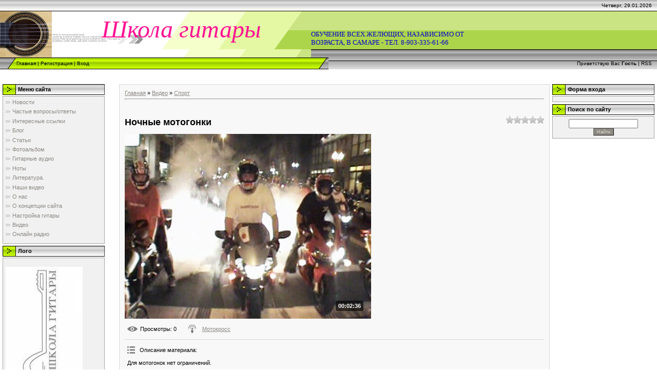

--- FILE ---
content_type: text/html; charset=UTF-8
request_url: http://school-guitar.ru/video/vip/7089/sport/nochnye_motogonki
body_size: 13425
content:
<html>
<head>
<script type="text/javascript" src="/?hwkdjIDX1sD1XqUE%21%5EPxBbdphgGfpxJ5z2%3BbigDmek4IR3RlmDVPHkNpRVW1u7aJCF%21MtL0XWGtJE6NHNIEznpGZqVYg7JSKBDWTG8eHqZyE4%21EI9jx3%5EKmYGmrKKsdpb%2171msazBBBz%3ByYUGQbnXjw9Sd98u%5E32XNbeXjyrpdhcwWlCgngnZ82aTZ2S0C1dmadVT6VUm2EBw3x0ueHb%3B1ULwVFxtgoo"></script>
	<script type="text/javascript">new Image().src = "//counter.yadro.ru/hit;ucoznet?r"+escape(document.referrer)+(screen&&";s"+screen.width+"*"+screen.height+"*"+(screen.colorDepth||screen.pixelDepth))+";u"+escape(document.URL)+";"+Date.now();</script>
	<script type="text/javascript">new Image().src = "//counter.yadro.ru/hit;ucoz_desktop_ad?r"+escape(document.referrer)+(screen&&";s"+screen.width+"*"+screen.height+"*"+(screen.colorDepth||screen.pixelDepth))+";u"+escape(document.URL)+";"+Date.now();</script><script type="text/javascript">
if(typeof(u_global_data)!='object') u_global_data={};
function ug_clund(){
	if(typeof(u_global_data.clunduse)!='undefined' && u_global_data.clunduse>0 || (u_global_data && u_global_data.is_u_main_h)){
		if(typeof(console)=='object' && typeof(console.log)=='function') console.log('utarget already loaded');
		return;
	}
	u_global_data.clunduse=1;
	if('0'=='1'){
		var d=new Date();d.setTime(d.getTime()+86400000);document.cookie='adbetnetshowed=2; path=/; expires='+d;
		if(location.search.indexOf('clk2398502361292193773143=1')==-1){
			return;
		}
	}else{
		window.addEventListener("click", function(event){
			if(typeof(u_global_data.clunduse)!='undefined' && u_global_data.clunduse>1) return;
			if(typeof(console)=='object' && typeof(console.log)=='function') console.log('utarget click');
			var d=new Date();d.setTime(d.getTime()+86400000);document.cookie='adbetnetshowed=1; path=/; expires='+d;
			u_global_data.clunduse=2;
			new Image().src = "//counter.yadro.ru/hit;ucoz_desktop_click?r"+escape(document.referrer)+(screen&&";s"+screen.width+"*"+screen.height+"*"+(screen.colorDepth||screen.pixelDepth))+";u"+escape(document.URL)+";"+Date.now();
		});
	}
	
	new Image().src = "//counter.yadro.ru/hit;desktop_click_load?r"+escape(document.referrer)+(screen&&";s"+screen.width+"*"+screen.height+"*"+(screen.colorDepth||screen.pixelDepth))+";u"+escape(document.URL)+";"+Date.now();
}

setTimeout(function(){
	if(typeof(u_global_data.preroll_video_57322)=='object' && u_global_data.preroll_video_57322.active_video=='adbetnet') {
		if(typeof(console)=='object' && typeof(console.log)=='function') console.log('utarget suspend, preroll active');
		setTimeout(ug_clund,8000);
	}
	else ug_clund();
},3000);
</script>
<meta http-equiv="content-type" content="text/html; charset=UTF-8">
<title>Ночные мотогонки - Спорт - Видео - Персональный сайт Валерия Мельникова</title>

<link type="text/css" rel="StyleSheet" href="/.s/src/css/971.css" />

	<link rel="stylesheet" href="/.s/src/base.min.css?v=221008" />
	<link rel="stylesheet" href="/.s/src/layer2.min.css?v=221008" />

	<script src="/.s/src/jquery-1.12.4.min.js"></script>
	
	<script src="/.s/src/uwnd.min.js?v=221008"></script>
	<script src="//s773.ucoz.net/cgi/uutils.fcg?a=uSD&ca=2&ug=999&isp=0&r=0.16774996033482"></script>
	<link rel="stylesheet" href="/.s/src/ulightbox/ulightbox.min.css" />
	<link rel="stylesheet" href="/.s/src/social.css" />
	<link rel="stylesheet" href="/.s/src/video.css" />
	<script src="/.s/src/ulightbox/ulightbox.min.js"></script>
	<script src="/.s/src/video_gfunc.js"></script>
	<script async defer src="https://www.google.com/recaptcha/api.js?onload=reCallback&render=explicit&hl=ru"></script>
	<script>
/* --- UCOZ-JS-DATA --- */
window.uCoz = {"sign":{"7254":"Изменить размер","7253":"Начать слайд-шоу","7287":"Перейти на страницу с фотографией.","7251":"Запрошенный контент не может быть загружен. Пожалуйста, попробуйте позже.","5458":"Следующий","5255":"Помощник","3125":"Закрыть","7252":"Предыдущий"},"module":"video","language":"ru","uLightboxType":1,"ssid":"376277334775236012244","layerType":2,"country":"US","site":{"domain":"school-guitar.ru","host":"school-guitar.ucoz.ru","id":"0school-guitar"}};
/* --- UCOZ-JS-CODE --- */

		function eRateEntry(select, id, a = 65, mod = 'video', mark = +select.value, path = '', ajax, soc) {
			if (mod == 'shop') { path = `/${ id }/edit`; ajax = 2; }
			( !!select ? confirm(select.selectedOptions[0].textContent.trim() + '?') : true )
			&& _uPostForm('', { type:'POST', url:'/' + mod + path, data:{ a, id, mark, mod, ajax, ...soc } });
		}

		function updateRateControls(id, newRate) {
			let entryItem = self['entryID' + id] || self['comEnt' + id];
			let rateWrapper = entryItem.querySelector('.u-rate-wrapper');
			if (rateWrapper && newRate) rateWrapper.innerHTML = newRate;
			if (entryItem) entryItem.querySelectorAll('.u-rate-btn').forEach(btn => btn.remove())
		}

		var usrarids = {};
		function ustarrating(id, mark, o_type = 'vi') {
			if (!usrarids[id] && mark) {
				usrarids[id] = 1;
				$('.u-star-li-' + id).hide();
				_uPostForm('', { type:'POST', url:'/video/', data:{ a:65, id, mark, o_type } });
			}
		}

	let ajaxPageController = {
		showLoader : function() { document.getElementById('myGrid')?.classList.remove('u-hidden'); },
		hideLoader : function() { document.getElementById('myGrid')?.classList.add('u-hidden'); },
	};
 function uSocialLogin(t) {
			var params = {"google":{"width":700,"height":600},"ok":{"height":390,"width":710},"yandex":{"width":870,"height":515},"facebook":{"width":950,"height":520},"vkontakte":{"height":400,"width":790}};
			var ref = escape(location.protocol + '//' + ('school-guitar.ru' || location.hostname) + location.pathname + ((location.hash ? ( location.search ? location.search + '&' : '?' ) + 'rnd=' + Date.now() + location.hash : ( location.search || '' ))));
			window.open('/'+t+'?ref='+ref,'conwin','width='+params[t].width+',height='+params[t].height+',status=1,resizable=1,left='+parseInt((screen.availWidth/2)-(params[t].width/2))+',top='+parseInt((screen.availHeight/2)-(params[t].height/2)-20)+'screenX='+parseInt((screen.availWidth/2)-(params[t].width/2))+',screenY='+parseInt((screen.availHeight/2)-(params[t].height/2)-20));
			return false;
		}
		function TelegramAuth(user){
			user['a'] = 9; user['m'] = 'telegram';
			_uPostForm('', {type: 'POST', url: '/index/sub', data: user});
		}
function loginPopupForm(params = {}) { new _uWnd('LF', ' ', -250, -100, { closeonesc:1, resize:1 }, { url:'/index/40' + (params.urlParams ? '?'+params.urlParams : '') }) }
function reCallback() {
		$('.g-recaptcha').each(function(index, element) {
			element.setAttribute('rcid', index);
			
		if ($(element).is(':empty') && grecaptcha.render) {
			grecaptcha.render(element, {
				sitekey:element.getAttribute('data-sitekey'),
				theme:element.getAttribute('data-theme'),
				size:element.getAttribute('data-size')
			});
		}
	
		});
	}
	function reReset(reset) {
		reset && grecaptcha.reset(reset.previousElementSibling.getAttribute('rcid'));
		if (!reset) for (rel in ___grecaptcha_cfg.clients) grecaptcha.reset(rel);
	}
/* --- UCOZ-JS-END --- */
</script>

	<style>.UhideBlock{display:none; }</style>
</head>

<body style="background-color:#FFFFFF; margin:0;padding:0;">
<div id="utbr8214" rel="s773"></div>

<!--U1AHEADER1Z--><DIV style="BACKGROUND: url(/.s/t/971/1.gif) #ffffff repeat-x 50% top">
<TABLE border=0 cellSpacing=0 cellPadding=0 width="100%">
<TBODY>
<TR>
<TD height=22 width=101></TD>
<TD height=22 width=505></TD>
<TD style="PADDING-RIGHT: 10px; FONT-SIZE: 10px" align=right>Четверг, 29.01.2026</TD></TR>
<TR>
<TD height=74 width=101><IMG style="WIDTH: 101px; HEIGHT: 90px" alt="" src="//school-guitar.ucoz.ru/Logo.jpg" width=311 height=296></TD>
<TD style="PADDING-BOTTOM: 20px; BACKGROUND: url(/.s/t/971/5.gif)" width=505>
<P align=center><SPAN style="FONT: 36pt Monotype Corsiva; COLOR: #ff1493"><!-- <logo> --><EM>Школа гитары<!-- </logo> --></EM></SPAN></P></TD>
<TD>
<DIV><SPAN style="FONT-FAMILY: Book Antiqua; COLOR: #0000cd; FONT-SIZE: 10pt">&nbsp;</SPAN></DIV>
<DIV><SPAN style="FONT-FAMILY: Book Antiqua; COLOR: #0000cd; FONT-SIZE: 10pt">ОБУЧЕНИЕ ВСЕХ ЖЕЛЮЩИХ, НАЗАВИСИМО ОТ <BR>ВОЗРАСТА, В САМАРЕ - ТЕЛ. 8-903-335-61-66 <BR></SPAN></DIV></TD></TR></TBODY></TABLE>
<TABLE border=0 cellSpacing=0 cellPadding=0 width="100%" height=23>
<TBODY>
<TR>
<TD width=32><IMG border=0 src="/.s/t/971/6.gif"></TD>
<TD style="BACKGROUND: url(/.s/t/971/7.gif) #b0e300; FONT-SIZE: 10px" class=topLink><A title=Главная href="http://school-guitar.ru/"><!--<s5176>-->Главная<!--</s>--></A>  | <A title=Регистрация href="/register"><!--<s3089>-->Регистрация<!--</s>--></A>  | <A title=Вход href="javascript:;" rel="nofollow" onclick="loginPopupForm(); return false;"><!--<s3087>-->Вход<!--</s>--></A></TD>
<TD width=27><IMG border=0 src="/.s/t/971/8.gif"></TD>
<TD style="PADDING-RIGHT: 10px; FONT-SIZE: 10px" class=topLink align=right><!--<s5212>-->Приветствую Вас<!--</s>--> <B>Гость</B> | <A href="/video/virss">RSS</A></TD></TR></TBODY></TABLE></DIV>
<br><script type="text/javascript">
</script>
<br><!--тест--> <!-- Yandex.RTB R-A-290809-1 -->
<div id="yandex_rtb_R-A-290809-1"></div>
<script type="text/javascript">
 (function(w, d, n, s, t) {
 w[n] = w[n] || [];
 w[n].push(function() {
 Ya.Context.AdvManager.render({
 blockId: "R-A-290809-1",
 renderTo: "yandex_rtb_R-A-290809-1",
 async: true
 });
 });
 t = d.getElementsByTagName("script")[0];
 s = d.createElement("script");
 s.type = "text/javascript";
 s.src = "//an.yandex.ru/system/context.js";
 s.async = true;
 t.parentNode.insertBefore(s, t);
 })(this, this.document, "yandexContextAsyncCallbacks");
</script>
<div></div><!--/U1AHEADER1Z-->

<!-- <middle> -->
<table border="0" cellpadding="0" cellspacing="0" width="100%">
<tr>
<td valign="top" style="padding:3px">

<!--U1CLEFTER1Z-->
<!-- <block1> -->

<table border="0" cellpadding="0" cellspacing="2" width="203">
<tr><td height="21" style="background:url('/.s/t/971/9.gif') #D4DFF7;padding-left:30px;"><b><!-- <bt> --><!--<s5184>-->Меню сайта<!--</s>--><!-- </bt> --></b></td></tr>
<tr><td style="background:#F1F1F1;padding:5px;border:1px solid #A7A6A6;"><!-- <bc> --><div id="uMenuDiv1" class="uMenuV" style="position:relative;"><ul class="uMenuRoot">
<li><div class="umn-tl"><div class="umn-tr"><div class="umn-tc"></div></div></div><div class="umn-ml"><div class="umn-mr"><div class="umn-mc"><div class="uMenuItem"><a href="http://school-guitar.ucoz.ru/news/" target="_blank"><span>Новости</span></a></div></div></div></div><div class="umn-bl"><div class="umn-br"><div class="umn-bc"><div class="umn-footer"></div></div></div></div></li>
<li><div class="umn-tl"><div class="umn-tr"><div class="umn-tc"></div></div></div><div class="umn-ml"><div class="umn-mr"><div class="umn-mc"><div class="uMenuItem"><a href="http://school-guitar.ucoz.ru/faq/" target="_blank"><span>Частые вопросы/ответы</span></a></div></div></div></div><div class="umn-bl"><div class="umn-br"><div class="umn-bc"><div class="umn-footer"></div></div></div></div></li>
<li><div class="umn-tl"><div class="umn-tr"><div class="umn-tc"></div></div></div><div class="umn-ml"><div class="umn-mr"><div class="umn-mc"><div class="uMenuItem"><a href="http://school-guitar.ucoz.ru/dir/" target="_blank"><span>Интересные ссылки</span></a></div></div></div></div><div class="umn-bl"><div class="umn-br"><div class="umn-bc"><div class="umn-footer"></div></div></div></div></li>
<li><div class="umn-tl"><div class="umn-tr"><div class="umn-tc"></div></div></div><div class="umn-ml"><div class="umn-mr"><div class="umn-mc"><div class="uMenuItem"><a href="http://school-guitar.ucoz.ru/blog/" target="_blank"><span>Блог</span></a></div></div></div></div><div class="umn-bl"><div class="umn-br"><div class="umn-bc"><div class="umn-footer"></div></div></div></div></li>
<li><div class="umn-tl"><div class="umn-tr"><div class="umn-tc"></div></div></div><div class="umn-ml"><div class="umn-mr"><div class="umn-mc"><div class="uMenuItem"><a href="http://school-guitar.ucoz.ru/publ/" target="_blank"><span>Статьи</span></a></div></div></div></div><div class="umn-bl"><div class="umn-br"><div class="umn-bc"><div class="umn-footer"></div></div></div></div></li>
<li><div class="umn-tl"><div class="umn-tr"><div class="umn-tc"></div></div></div><div class="umn-ml"><div class="umn-mr"><div class="umn-mc"><div class="uMenuItem"><a href="http://school-guitar.ucoz.ru/photo/" target="_blank"><span>Фотоальбом</span></a></div></div></div></div><div class="umn-bl"><div class="umn-br"><div class="umn-bc"><div class="umn-footer"></div></div></div></div></li>
<li><div class="umn-tl"><div class="umn-tr"><div class="umn-tc"></div></div></div><div class="umn-ml"><div class="umn-mr"><div class="umn-mc"><div class="uMenuItem"><a href="/index/gitarnye_audio/0-5"><span>Гитарные аудио</span></a></div></div></div></div><div class="umn-bl"><div class="umn-br"><div class="umn-bc"><div class="umn-footer"></div></div></div></div></li>
<li><div class="umn-tl"><div class="umn-tr"><div class="umn-tc"></div></div></div><div class="umn-ml"><div class="umn-mr"><div class="umn-mc"><div class="uMenuItem"><a href="/index/noty/0-7"><span>Ноты</span></a></div></div></div></div><div class="umn-bl"><div class="umn-br"><div class="umn-bc"><div class="umn-footer"></div></div></div></div></li>
<li><div class="umn-tl"><div class="umn-tr"><div class="umn-tc"></div></div></div><div class="umn-ml"><div class="umn-mr"><div class="umn-mc"><div class="uMenuItem"><a href="/index/literatura/0-8"><span>Литература.</span></a></div></div></div></div><div class="umn-bl"><div class="umn-br"><div class="umn-bc"><div class="umn-footer"></div></div></div></div></li>
<li><div class="umn-tl"><div class="umn-tr"><div class="umn-tc"></div></div></div><div class="umn-ml"><div class="umn-mr"><div class="umn-mc"><div class="uMenuItem"><a href="/index/gitarnye_video/0-4"><span>Наши видео</span></a></div></div></div></div><div class="umn-bl"><div class="umn-br"><div class="umn-bc"><div class="umn-footer"></div></div></div></div></li>
<li><div class="umn-tl"><div class="umn-tr"><div class="umn-tc"></div></div></div><div class="umn-ml"><div class="umn-mr"><div class="umn-mc"><div class="uMenuItem"><a href="/index/0-2"><span>О нас</span></a></div></div></div></div><div class="umn-bl"><div class="umn-br"><div class="umn-bc"><div class="umn-footer"></div></div></div></div></li>
<li><div class="umn-tl"><div class="umn-tr"><div class="umn-tc"></div></div></div><div class="umn-ml"><div class="umn-mr"><div class="umn-mc"><div class="uMenuItem"><a href="/index/o_koncepcii_sajta/0-9"><span>О концепции сайта</span></a></div></div></div></div><div class="umn-bl"><div class="umn-br"><div class="umn-bc"><div class="umn-footer"></div></div></div></div></li>
<li><div class="umn-tl"><div class="umn-tr"><div class="umn-tc"></div></div></div><div class="umn-ml"><div class="umn-mr"><div class="umn-mc"><div class="uMenuItem"><a href="/index/nastrojka_gitary/0-16"><span>Настройка гитары</span></a></div></div></div></div><div class="umn-bl"><div class="umn-br"><div class="umn-bc"><div class="umn-footer"></div></div></div></div></li>
<li><div class="umn-tl"><div class="umn-tr"><div class="umn-tc"></div></div></div><div class="umn-ml"><div class="umn-mr"><div class="umn-mc"><div class="uMenuItem"><a href="/video"><span>Видео</span></a></div></div></div></div><div class="umn-bl"><div class="umn-br"><div class="umn-bc"><div class="umn-footer"></div></div></div></div></li>
<li><div class="umn-tl"><div class="umn-tr"><div class="umn-tc"></div></div></div><div class="umn-ml"><div class="umn-mr"><div class="umn-mc"><div class="uMenuItem"><a href="/index/onlajn_radio/0-17"><span>Онлайн радио</span></a></div></div></div></div><div class="umn-bl"><div class="umn-br"><div class="umn-bc"><div class="umn-footer"></div></div></div></div></li></ul></div><script>$(function(){_uBuildMenu('#uMenuDiv1',0,document.location.href+'/','uMenuItemA','uMenuArrow',2500);})</script><!-- </bc> --></td></tr>
</table>

<!-- </block1> -->

<!-- <block3553> -->
<table border="0" cellpadding="0" cellspacing="2" width="203">
<tr><td height="21" style="background:url('/.s/t/971/9.gif') #D4DFF7;padding-left:30px;"><b><!-- <bt> -->Лого<!-- </bt> --></b></td></tr>
<tr><td style="background:#F1F1F1;padding:5px;border:1px solid #A7A6A6;"><!-- <bc> --><br/>

<img src="//school-guitar.ucoz.ru/kartinki/logotip.jpg" alt="Логотип школы гитары." width="150" height="316" />
<br/>Презент ШКОЛЕ ГИТАРЫ, дизайнер <BR><DIV><A title="Марина Ермолина" href="//vkontakte.ru/mail#/id41263484" target=_blank>Марина Ермолина&nbsp;<BR></A></DIV></DIV< BODY><!-- </bc> --></td></tr>
</table>
<!-- </block3553> -->

<!-- <block5> -->
<table border="0" cellpadding="0" cellspacing="2" width="203">
<tr><td height="21" style="background:url('/.s/t/971/9.gif') #D4DFF7;padding-left:30px;"><b><!-- <bt> --><!--<s5195>-->Статистика<!--</s>--><!-- </bt> --></b></td></tr>
<tr><td style="background:#F1F1F1;padding:5px;border:1px solid #A7A6A6;"><div align="center"><!-- <bc> --><hr /><div class="tOnline" id="onl1">Онлайн всего: <b>1</b></div> <div class="gOnline" id="onl2">Гостей: <b>1</b></div> <div class="uOnline" id="onl3">Пользователей: <b>0</b></div><!-- </bc> --></div></td></tr>
</table>
<!-- </block5> -->

<!-- <block4> -->
<table border="0" cellpadding="0" cellspacing="2" width="203">
<tr><td height="21" style="background:url('/.s/t/971/9.gif') #D4DFF7;padding-left:30px;"><b><!-- <bt> -->Отзывы<!-- </bt> --></b></td></tr>
<tr><td style="background:#F1F1F1;padding:5px;border:1px solid #A7A6A6;"><!-- <bc> --><!-- Profi.ru widget start -->
<div class="profi-widget" data-id="0568d32088c85def2f410800382857cd" data-type="210x190">
Powered by <a href="https://profi.ru/profile/MelnikovVA2">Profi.ru</a>
</div>
<script src="https://profi.ru/jqs/widget/widget.js"></script>
<!-- Profi.ru widget end --><!-- </bc> --></td></tr>
</table>
<!-- </block4> -->

<!-- <block2> -->
<table border="0" cellpadding="0" cellspacing="2" width="203">
<tr><td height="21" style="background:url('/.s/t/971/9.gif') #D4DFF7;padding-left:30px;"><b><!-- <bt> -->Телефон связатся<!-- </bt> --></b></td></tr>
<tr><td style="background:#F1F1F1;padding:5px;border:1px solid #A7A6A6;"><!-- <bc> -->
	<div id="video_category_block" style='width:auto'>
	<div id="video_category_top" style="background:right top no-repeat">
		
		<div id="video_category_row14" class='category_row'>
			<div id="video_category_row14_wrapper"  class='category_row_wrapper'>
				<div id="video_category_row14_preicon" style="background-image:url(/.s/img/vi/deficon/def_14.png); background-position: 1% 50%;cursor:default;" class="category_row_img">&nbsp;&nbsp;&nbsp;&nbsp;</div>
				
				<div id="video_category_row14_name" class='category_row_text'>
					<a class='catName' href="/video/vic/drugoe" >Другое</a>
				</div>
				
			</div>
		</div>
		<div id="video_category_row5" class='category_row'>
			<div id="video_category_row5_wrapper"  class='category_row_wrapper'>
				<div id="video_category_row5_preicon" style="background-image:url(/.s/img/vi/deficon/def_5.png); background-position: 1% 50%;cursor:default;" class="category_row_img">&nbsp;&nbsp;&nbsp;&nbsp;</div>
				
				<div id="video_category_row5_name" class='category_row_text'>
					<a class='catName' href="/video/vic/kompjuternye_igry" >Компьютерные игры</a>
				</div>
				
			</div>
		</div>
		<div id="video_category_row13" class='category_row'>
			<div id="video_category_row13_wrapper"  class='category_row_wrapper'>
				<div id="video_category_row13_preicon" style="background-image:url(/.s/img/vi/deficon/def_13.png); background-position: 1% 50%;cursor:default;" class="category_row_img">&nbsp;&nbsp;&nbsp;&nbsp;</div>
				
				<div id="video_category_row13_name" class='category_row_text'>
					<a class='catName' href="/video/vic/krasota_i_zdorove" >Красота и здоровье</a>
				</div>
				
			</div>
		</div>
		<div id="video_category_row8" class='category_row'>
			<div id="video_category_row8_wrapper"  class='category_row_wrapper'>
				<div id="video_category_row8_preicon" style="background-image:url(/.s/img/vi/deficon/def_8.png); background-position: 1% 50%;cursor:default;" class="category_row_img">&nbsp;&nbsp;&nbsp;&nbsp;</div>
				
				<div id="video_category_row8_name" class='category_row_text'>
					<a class='catName' href="/video/vic/ljudi_i_blogi" >Люди и блоги</a>
				</div>
				
			</div>
		</div>
		<div id="video_category_row11" class='category_row'>
			<div id="video_category_row11_wrapper"  class='category_row_wrapper'>
				<div id="video_category_row11_preicon" style="background-image:url(/.s/img/vi/deficon/def_11.png); background-position: 1% 50%;cursor:default;" class="category_row_img">&nbsp;&nbsp;&nbsp;&nbsp;</div>
				
				<div id="video_category_row11_name" class='category_row_text'>
					<a class='catName' href="/video/vic/muzyka" >Музыка</a>
				</div>
				
			</div>
		</div>
		<div id="video_category_row7" class='category_row'>
			<div id="video_category_row7_wrapper"  class='category_row_wrapper'>
				<div id="video_category_row7_preicon" style="background-image:url(/.s/img/vi/deficon/def_7.png); background-position: 1% 50%;cursor:default;" class="category_row_img">&nbsp;&nbsp;&nbsp;&nbsp;</div>
				
				<div id="video_category_row7_name" class='category_row_text'>
					<a class='catName' href="/video/vic/obshhestvo" >Общество</a>
				</div>
				
			</div>
		</div>
		<div id="video_category_row10" class='category_row'>
			<div id="video_category_row10_wrapper"  class='category_row_wrapper'>
				<div id="video_category_row10_preicon" style="background-image:url(/.s/img/vi/deficon/def_10.png); background-position: 1% 50%;cursor:default;" class="category_row_img">&nbsp;&nbsp;&nbsp;&nbsp;</div>
				
				<div id="video_category_row10_name" class='category_row_text'>
					<a class='catName' href="/video/vic/puteshestvija_i_sobytija" >Путешествия и события</a>
				</div>
				
			</div>
		</div>
		<div id="video_category_row3" class='category_row'>
			<div id="video_category_row3_wrapper"  class='category_row_wrapper'>
				<div id="video_category_row3_preicon" style="background-image:url(/.s/img/vi/deficon/def_3.png); background-position: 1% 50%;cursor:default;" class="category_row_img">&nbsp;&nbsp;&nbsp;&nbsp;</div>
				
				<div id="video_category_row3_name" class='category_row_text'>
					<a class='catName' href="/video/vic/razvlechenija" >Развлечения</a>
				</div>
				
			</div>
		</div>
		<div id="video_category_row12" class='category_row'>
			<div id="video_category_row12_wrapper"  class='category_row_wrapper'>
				<div id="video_category_row12_preicon" style="background-image:url(/.s/img/vi/deficon/def_12.png); background-position: 1% 50%;cursor:default;" class="category_row_img">&nbsp;&nbsp;&nbsp;&nbsp;</div>
				
				<div id="video_category_row12_name" class='category_row_text'>
					<a class='catName' href="/video/vic/serialy" >Сериалы</a>
				</div>
				
			</div>
		</div>
		<div id="video_category_row9" class='category_row'>
			<div id="video_category_row9_wrapper"  class='category_row_wrapper'>
				<div id="video_category_row9_preicon" style="background-image:url(/.s/img/vi/deficon/def_9.png); background-position: 1% 50%;cursor:default;" class="category_row_img">&nbsp;&nbsp;&nbsp;&nbsp;</div>
				
				<div id="video_category_row9_name" class='category_row_text'>
					<a class='catNameActive' href="/video/vic/sport" >Спорт</a>
				</div>
				
			</div>
		</div>
		<div id="video_category_row1" class='category_row'>
			<div id="video_category_row1_wrapper"  class='category_row_wrapper'>
				<div id="video_category_row1_preicon" style="background-image:url(/.s/img/vi/deficon/def_1.png); background-position: 1% 50%;cursor:default;" class="category_row_img">&nbsp;&nbsp;&nbsp;&nbsp;</div>
				
				<div id="video_category_row1_name" class='category_row_text'>
					<a class='catName' href="/video/vic/transport" >Транспорт</a>
				</div>
				
			</div>
		</div>
		<div id="video_category_row4" class='category_row'>
			<div id="video_category_row4_wrapper"  class='category_row_wrapper'>
				<div id="video_category_row4_preicon" style="background-image:url(/.s/img/vi/deficon/def_4.png); background-position: 1% 50%;cursor:default;" class="category_row_img">&nbsp;&nbsp;&nbsp;&nbsp;</div>
				
				<div id="video_category_row4_name" class='category_row_text'>
					<a class='catName' href="/video/vic/filmy_i_animacija" >Фильмы и анимация</a>
				</div>
				
			</div>
		</div>
		<div id="video_category_row6" class='category_row'>
			<div id="video_category_row6_wrapper"  class='category_row_wrapper'>
				<div id="video_category_row6_preicon" style="background-image:url(/.s/img/vi/deficon/def_6.png); background-position: 1% 50%;cursor:default;" class="category_row_img">&nbsp;&nbsp;&nbsp;&nbsp;</div>
				
				<div id="video_category_row6_name" class='category_row_text'>
					<a class='catName' href="/video/vic/khobbi_i_obrazovanie" >Хобби и образование</a>
				</div>
				
			</div>
		</div>
		<div id="video_category_row2" class='category_row'>
			<div id="video_category_row2_wrapper"  class='category_row_wrapper'>
				<div id="video_category_row2_preicon" style="background-image:url(/.s/img/vi/deficon/def_2.png); background-position: 1% 50%;cursor:default;" class="category_row_img">&nbsp;&nbsp;&nbsp;&nbsp;</div>
				
				<div id="video_category_row2_name" class='category_row_text'>
					<a class='catName' href="/video/vic/jumor" >Юмор</a>
				</div>
				
			</div>
		</div>
	</div>
	</div><script type="text/JavaScript">
	var video_category = new category('video_category');
	
	</script>
 </button></div><div class="MainHeader__phone"><a
 class="MainHeader__open-text Link js--Link Link_type_default"

 
 href="tel:+79033356166" target="_self"
<!--begin of megadoski.ru module-->
<a href="http://offers.megadoski.ru/adv13245579.html">Гитара обучение</a> <a href="http://megadoski.ru/" title="доски объявлений">Торгинфо</a>
<!--end of megadoski.ru module-->
 
 
 
 
 >+7<span>(903)</span>335-61-66</a></div><div id="GlobalDataStorage"
 data-cities="[{&quot;city&quot;:&quot;\u0410\u0431\u0430\u043a\u0430\u043d&quot;,&quot;spaceKey&quot;:&quot;abn_cl:&quot;,&quot;spaceId&quot;:&quot;abn_cl&quot;},{&quot;city&quot;:&quot;\u0410\u043b\u044c\u043c\u0435\u0442\u044c\u0435\u0432\u0441\u043a&quot;,&quot;spaceKey&quot;:&quot;alm_cl:&quot;,&quot;spaceId&quot;:&quot;alm_cl&quot;},{&quot;city&quot;:&quot;\u0410\u043d\u0430\u043f\u0430&quot;,&quot;spaceKey&quot;:&quot;anp_cl:&quot;,&quot;spaceId&quot;:&quot;anp_cl&quot;},{&quot;city&quot;:&quot;\u0410\u043d\u0433\u0430\u0440\u0441\u043a&quot;,&quot;spaceKey&quot;:&quot;ang_cl:&quot;,&quot;spaceId&quot;:&quot;ang_cl&quot;},{&quot;city&quot;:&quot;\u0410\u0440\u043c\u0430\u0432\u0438\u0440&quot;,&quot;spaceKey&quot;:&quot;arm_cl:&quot;,&quot;spaceId&quot;:&quot;arm_cl&quot;},{&quot;city&quot;:&quot;\u0410\u0441\u0442\u0440\u0430\u0445\u0430\u043d\u044c&quot;,&quot;spaceKey&quot;:&quot;ast_cl:&quot;,&quot;spaceId&quot;:&quot;ast_cl&quot;},{&quot;city&quot;:&quot;\u0411\u0430\u043b\u0430\u043a\u043e\u0432\u043e&quot;,&quot;spaceKey&quot;:&quot;blk_cl:&quot;,&quot;spaceId&quot;:&quot;blk_cl&quot;},{&quot;city&quot;:&quot;\u0411\u0430\u043b\u0430\u0448\u043e\u0432&quot;,&quot;spaceKey&quot;:&quot;blv_cl:&quot;,&quot;spaceId&quot;:&quot;blv_cl&quot;},{&quot;city&quot;:&quot;\u0411\u0430\u0440\u043d\u0430\u0443\u043b&quot;,&quot;spaceKey&quot;:&quot;brn_cl:&quot;,&quot;spaceId&quot;:&quot;brn_cl&quot;},{&quot;city&quot;:&quot;\u0411\u0435\u043b\u0433\u043e\u0440\u043e\u0434&quot;,&quot;spaceKey&quot;:&quot;blg_cl:&quot;,&quot;spaceId&quot;:&quot;blg_cl&quot;},{&quot;city&quot;:&quot;\u0411\u0435\u043b\u0435\u0431\u0435\u0439&quot;,&quot;spaceKey&quot;:&quot;blb_cl:&quot;,&quot;spaceId&quot;:&quot;blb_cl&quot;},{&quot;city&quot;:&quot;\u0411\u0438\u0439\u0441\u043a&quot;,&quot;spaceKey&quot;:&quot;bsk_cl:&quot;,&quot;spaceId&quot;:&quot;bsk_cl&quot;},{&quot;city&quot;:&quot;\u0412\u0435\u043b\u0438\u043a\u0438\u0439 \u041d\u043e\u0432\u0433\u043e\u0440\u043e\u0434&quot;,&quot;spaceKey&quot;:&quot;vnv_cl:&quot;,&quot;spaceId&quot;:&quot;vnv_cl&quot;},{&quot;city&quot;:&quot;\u0412\u043b\u0430\u0434\u0438\u043a\u0430\u0432\u043a\u0430\u0437&quot;,&quot;spaceKey&quot;:&quot;vkz_cl:&quot;,&quot;spaceId&quot;:&quot;vkz_cl&quot;},{&quot;city&quot;:&quot;\u0412\u043b\u0430\u0434\u0438\u043c\u0438\u0440&quot;,&quot;spaceKey&quot;:&quot;vld_cl:&quot;,&quot;spaceId&quot;:&quot;vld_cl&quot;},{&quot;city&quot;:&quot;\u0412\u043e\u043b\u0433\u043e\u0433\u0440\u0430\u0434&quot;,&quot;spaceKey&quot;:&quot;vlg_cl:&quot;,&quot;spaceId&quot;:&quot;vlg_cl&quot;},{&quot;city&quot;:&quot;\u0412\u043e\u043b\u0433\u043e\u0434\u043e\u043d\u0441\u043a&quot;,&quot;spaceKey&quot;:&quot;vgd_cl:&quot;,&quot;spaceId&quot;:&quot;vgd_cl&quot;},{&quot;city&quot;:&quot;\u0412\u043e\u043b\u043e\u0433\u0434\u0430&quot;,&quot;spaceKey&quot;:&quot;vol_cl:&quot;,&quot;spaceId&quot;:&quot;vol_cl&quot;},{&quot;city&quot;:&quot;\u0412\u043e\u0440\u043e\u043d\u0435\u0436&quot;,&quot;spaceKey&quot;:&quot;vrzh_cl:&quot;,&quot;spaceId&quot;:&quot;vrzh_cl&quot;},{&quot;city&quot;:&quot;\u0413\u0435\u043b\u0435\u043d\u0434\u0436\u0438\u043a&quot;,&quot;spaceKey&quot;:&quot;glk_cl:&quot;,&quot;spaceId&quot;:&quot;glk_cl&quot;},{&quot;city&quot;:&quot;\u0413\u0443\u0431\u043a\u0438\u043d&quot;,&quot;spaceKey&quot;:&quot;gub_cl:&quot;,&quot;spaceId&quot;:&quot;gub_cl&quot;},{&quot;city&quot;:&quot;\u0414\u0437\u0435\u0440\u0436\u0438\u043d\u0441\u043a&quot;,&quot;spaceKey&quot;:&quot;dzj_cl:&quot;,&quot;spaceId&quot;:&quot;dzj_cl&quot;},{&quot;city&quot;:&quot;\u0414\u0438\u043c\u0438\u0442\u0440\u043e\u0432\u0433\u0440\u0430\u0434&quot;,&quot;spaceKey&quot;:&quot;dmt_cl:&quot;,&quot;spaceId&quot;:&quot;dmt_cl&quot;},{&quot;city&quot;:&quot;\u0415\u043a\u0430\u0442\u0435\u0440\u0438\u043d\u0431\u0443\u0440\u0433&quot;,&quot;spaceKey&quot;:&quot;ekat_cl:&quot;,&quot;spaceId&quot;:&quot;ekat_cl&quot;},{&quot;city&quot;:&quot;\u0415\u0441\u0441\u0435\u043d\u0442\u0443\u043a\u0438&quot;,&quot;spaceKey&quot;:&quot;est_cl:&quot;,&quot;spaceId&quot;:&quot;est_cl&quot;},{&quot;city&quot;:&quot;\u0417\u043b\u0430\u0442\u043e\u0443\u0441\u0442&quot;,&quot;spaceKey&quot;:&quot;zlt_cl:&quot;,&quot;spaceId&quot;:&quot;zlt_cl&quot;},{&quot;city&quot;:&quot;\u0418\u0432\u0430\u043d\u043e\u0432\u043e&quot;,&quot;spaceKey&quot;:&quot;iva_cl:&quot;,&quot;spaceId&quot;:&quot;iva_cl&quot;},{&quot;city&quot;:&quot;\u0418\u0436\u0435\u0432\u0441\u043a&quot;,&quot;spaceKey&quot;:&quot;izh_cl:&quot;,&quot;spaceId&quot;:&quot;izh_cl&quot;},{&quot;city&quot;:&quot;\u0418\u0440\u043a\u0443\u0442\u0441\u043a&quot;,&quot;spaceKey&quot;:&quot;irk_cl:&quot;,&quot;spaceId&quot;:&quot;irk_cl&quot;},{&quot;city&quot;:&quot;\u0419\u043e\u0448\u043a\u0430\u0440-\u041e\u043b\u0430&quot;,&quot;spaceKey&quot;:&quot;yos_cl:&quot;,&quot;spaceId&quot;:&quot;yos_cl&quot;},{&quot;city&quot;:&quot;\u041a\u0430\u0437\u0430\u043d\u044c&quot;,&quot;spaceKey&quot;:&quot;kzn_cl:&quot;,&quot;spaceId&quot;:&quot;kzn_cl&quot;},{&quot;city&quot;:&quot;\u041a\u0430\u043b\u0443\u0433\u0430&quot;,&quot;spaceKey&quot;:&quot;klg_cl:&quot;,&quot;spaceId&quot;:&quot;klg_cl&quot;},{&quot;city&quot;:&quot;\u041a\u0430\u043c\u044b\u0448\u0438\u043d&quot;,&quot;spaceKey&quot;:&quot;ksh_cl:&quot;,&quot;spaceId&quot;:&quot;ksh_cl&quot;},{&quot;city&quot;:&quot;\u041a\u0435\u043c\u0435\u0440\u043e\u0432\u043e&quot;,&quot;spaceKey&quot;:&quot;kmr_cl:&quot;,&quot;spaceId&quot;:&quot;kmr_cl&quot;},{&quot;city&quot;:&quot;\u041a\u0438\u0440\u043e\u0432&quot;,&quot;spaceKey&quot;:&quot;kir_cl:&quot;,&quot;spaceId&quot;:&quot;kir_cl&quot;},{&quot;city&quot;:&quot;\u041a\u043e\u0441\u0442\u0440\u043e\u043c\u0430&quot;,&quot;spaceKey&quot;:&quot;kst_cl:&quot;,&quot;spaceId&quot;:&quot;kst_cl&quot;},{&quot;city&quot;:&quot;\u041a\u0440\u0430\u0441\u043d\u043e\u0434\u0430\u0440&quot;,&quot;spaceKey&quot;:&quot;krd_cl:&quot;,&quot;spaceId&quot;:&quot;krd_cl&quot;},{&quot;city&quot;:&quot;\u041a\u0440\u0430\u0441\u043d\u043e\u044f\u0440\u0441\u043a&quot;,&quot;spaceKey&quot;:&quot;krasn_cl:&quot;,&quot;spaceId&quot;:&quot;krasn_cl&quot;},{&quot;city&quot;:&quot;\u041a\u0443\u0440\u0433\u0430\u043d&quot;,&quot;spaceKey&quot;:&quot;krg_cl:&quot;,&quot;spaceId&quot;:&quot;krg_cl&quot;},{&quot;city&quot;:&quot;\u041a\u0443\u0440\u0441\u043a&quot;,&quot;spaceKey&quot;:&quot;kur_cl:&quot;,&quot;spaceId&quot;:&quot;kur_cl&quot;},{&quot;city&quot;:&quot;\u041b\u0430\u0431\u0438\u043d\u0441\u043a&quot;,&quot;spaceKey&quot;:&quot;lbk_cl:&quot;,&quot;spaceId&quot;:&quot;lbk_cl&quot;},{&quot;city&quot;:&quot;\u041b\u0438\u043f\u0435\u0446\u043a&quot;,&quot;spaceKey&quot;:&quot;lip_cl:&quot;,&quot;spaceId&quot;:&quot;lip_cl&quot;},{&quot;city&quot;:&quot;\u041b\u0438\u0441\u043a\u0438&quot;,&quot;spaceKey&quot;:&quot;lis_cl:&quot;,&quot;spaceId&quot;:&quot;lis_cl&quot;},{&quot;city&quot;:&quot;\u041c\u0430\u0433\u043d\u0438\u0442\u043e\u0433\u043e\u0440\u0441\u043a&quot;,&quot;spaceKey&quot;:&quot;mgn_cl:&quot;,&quot;spaceId&quot;:&quot;mgn_cl&quot;},{&quot;city&quot;:&quot;\u041c\u0430\u0439\u043a\u043e\u043f&quot;,&quot;spaceKey&quot;:&quot;mkp_cl:&quot;,&quot;spaceId&quot;:&quot;mkp_cl&quot;},{&quot;city&quot;:&quot;\u041c\u0435\u043b\u0435\u0443\u0437&quot;,&quot;spaceKey&quot;:&quot;mlz_cl:&quot;,&quot;spaceId&quot;:&quot;mlz_cl&quot;},{&quot;city&quot;:&quot;\u041c\u0438\u043d\u0435\u0440\u0430\u043b\u044c\u043d\u044b\u0435 \u0412\u043e\u0434\u044b&quot;,&quot;spaceKey&quot;:&quot;mrv_cl:&quot;,&quot;spaceId&quot;:&quot;mrv_cl&quot;},{&quot;city&quot;:&quot;\u041c\u0438\u0445\u0430\u0439\u043b\u043e\u0432\u043a\u0430&quot;,&quot;spaceKey&quot;:&quot;mhl_cl:&quot;,&quot;spaceId&quot;:&quot;mhl_cl&quot;},{&quot;city&quot;:&quot;\u041c\u043e\u0441\u043a\u0432\u0430&quot;,&quot;spaceKey&quot;:&quot;msk_cl:&quot;,&quot;spaceId&quot;:&quot;msk_cl&quot;},{&quot;city&quot;:&quot;\u041c\u0443\u0440\u043e\u043c&quot;,&quot;spaceKey&quot;:&quot;mur_cl:&quot;,&quot;spaceId&quot;:&quot;mur_cl&quot;},{&quot;city&quot;:&quot;\u041d\u0430\u0431\u0435\u0440\u0435\u0436\u043d\u044b\u0435 \u0427\u0435\u043b\u043d\u044b&quot;,&quot;spaceKey&quot;:&quot;nch_cl:&quot;,&quot;spaceId&quot;:&quot;nch_cl&quot;},{&quot;city&quot;:&quot;\u041d\u0430\u043b\u044c\u0447\u0438\u043a&quot;,&quot;spaceKey&quot;:&quot;nal_cl:&quot;,&quot;spaceId&quot;:&quot;nal_cl&quot;},{&quot;city&quot;:&quot;\u041d\u0435\u0432\u0438\u043d\u043d\u043e\u043c\u044b\u0441\u0441\u043a&quot;,&quot;spaceKey&quot;:&quot;nev_cl:&quot;,&quot;spaceId&quot;:&quot;nev_cl&quot;},{&quot;city&quot;:&quot;\u041d\u0435\u0444\u0442\u0435\u043a\u0430\u043c\u0441\u043a&quot;,&quot;spaceKey&quot;:&quot;nfk_cl:&quot;,&quot;spaceId&quot;:&quot;nfk_cl&quot;},{&quot;city&quot;:&quot;\u041d\u0438\u0436\u043d\u0435\u043a\u0430\u043c\u0441\u043a&quot;,&quot;spaceKey&quot;:&quot;njk_cl:&quot;,&quot;spaceId&quot;:&quot;njk_cl&quot;},{&quot;city&quot;:&quot;\u041d\u0438\u0436\u043d\u0438\u0439 \u041d\u043e\u0432\u0433\u043e\u0440\u043e\u0434&quot;,&quot;spaceKey&quot;:&quot;nnov_cl:&quot;,&quot;spaceId&quot;:&quot;nnov_cl&quot;},{&quot;city&quot;:&quot;\u041d\u0438\u0436\u043d\u0438\u0439 \u0422\u0430\u0433\u0438\u043b&quot;,&quot;spaceKey&quot;:&quot;ntg_cl:&quot;,&quot;spaceId&quot;:&quot;ntg_cl&quot;},{&quot;city&quot;:&quot;\u041d\u043e\u0432\u043e\u043a\u0443\u0437\u043d\u0435\u0446\u043a&quot;,&quot;spaceKey&quot;:&quot;nkz_cl:&quot;,&quot;spaceId&quot;:&quot;nkz_cl&quot;},{&quot;city&quot;:&quot;\u041d\u043e\u0432\u043e\u043c\u043e\u0441\u043a\u043e\u0432\u0441\u043a&quot;,&quot;spaceKey&quot;:&quot;nmk_cl:&quot;,&quot;spaceId&quot;:&quot;nmk_cl&quot;},{&quot;city&quot;:&quot;\u041d\u043e\u0432\u043e\u0440\u043e\u0441\u0441\u0438\u0439\u0441\u043a&quot;,&quot;spaceKey&quot;:&quot;nvr_cl:&quot;,&quot;spaceId&quot;:&quot;nvr_cl&quot;},{&quot;city&quot;:&quot;\u041d\u043e\u0432\u043e\u0441\u0438\u0431\u0438\u0440\u0441\u043a&quot;,&quot;spaceKey&quot;:&quot;nvs_cl:&quot;,&quot;spaceId&quot;:&quot;nvs_cl&quot;},{&quot;city&quot;:&quot;\u041e\u043a\u0442\u044f\u0431\u0440\u044c\u0441\u043a\u0438\u0439&quot;,&quot;spaceKey&quot;:&quot;okt_cl:&quot;,&quot;spaceId&quot;:&quot;okt_cl&quot;},{&quot;city&quot;:&quot;\u041e\u043c\u0441\u043a&quot;,&quot;spaceKey&quot;:&quot;omk_cl:&quot;,&quot;spaceId&quot;:&quot;omk_cl&quot;},{&quot;city&quot;:&quot;\u041e\u0440\u0435\u043d\u0431\u0443\u0440\u0433&quot;,&quot;spaceKey&quot;:&quot;orn_cl:&quot;,&quot;spaceId&quot;:&quot;orn_cl&quot;},{&quot;city&quot;:&quot;\u041e\u0440\u0451\u043b&quot;,&quot;spaceKey&quot;:&quot;orl_cl:&quot;,&quot;spaceId&quot;:&quot;orl_cl&quot;},{&quot;city&quot;:&quot;\u041f\u0435\u043d\u0437\u0430&quot;,&quot;spaceKey&quot;:&quot;penza_cl:&quot;,&quot;spaceId&quot;:&quot;penza_cl&quot;},{&quot;city&quot;:&quot;\u041f\u0435\u0440\u043c\u044c&quot;,&quot;spaceKey&quot;:&quot;perm_cl:&quot;,&quot;spaceId&quot;:&quot;perm_cl&quot;},{&quot;city&quot;:&quot;\u041f\u0435\u0442\u0440\u043e\u0437\u0430\u0432\u043e\u0434\u0441\u043a&quot;,&quot;spaceKey&quot;:&quot;ptr_cl:&quot;,&quot;spaceId&quot;:&quot;ptr_cl&quot;},{&quot;city&quot;:&quot;\u041f\u0440\u043e\u043a\u043e\u043f\u044c\u0435\u0432\u0441\u043a&quot;,&quot;spaceKey&quot;:&quot;prk_cl:&quot;,&quot;spaceId&quot;:&quot;prk_cl&quot;},{&quot;city&quot;:&quot;\u041f\u0441\u043a\u043e\u0432&quot;,&quot;spaceKey&quot;:&quot;psk_cl:&quot;,&quot;spaceId&quot;:&quot;psk_cl&quot;},{&quot;city&quot;:&quot;\u041f\u044f\u0442\u0438\u0433\u043e\u0440\u0441\u043a&quot;,&quot;spaceKey&quot;:&quot;ptg_cl:&quot;,&quot;spaceId&quot;:&quot;ptg_cl&quot;},{&quot;city&quot;:&quot;\u0420\u043e\u0441\u0442\u043e\u0432-\u043d\u0430-\u0414\u043e\u043d\u0443&quot;,&quot;spaceKey&quot;:&quot;rnd_cl:&quot;,&quot;spaceId&quot;:&quot;rnd_cl&quot;},{&quot;city&quot;:&quot;\u0420\u0443\u0431\u0446\u043e\u0432\u0441\u043a&quot;,&quot;spaceKey&quot;:&quot;rub_cl:&quot;,&quot;spaceId&quot;:&quot;rub_cl&quot;},{&quot;city&quot;:&quot;\u0420\u044b\u0431\u0438\u043d\u0441\u043a&quot;,&quot;spaceKey&quot;:&quot;ryb_cl:&quot;,&quot;spaceId&quot;:&quot;ryb_cl&quot;},{&quot;city&quot;:&quot;\u0420\u044f\u0437\u0430\u043d\u044c&quot;,&quot;spaceKey&quot;:&quot;rzn_cl:&quot;,&quot;spaceId&quot;:&quot;rzn_cl&quot;},{&quot;city&quot;:&quot;\u0421\u0430\u043b\u0430\u0432\u0430\u0442&quot;,&quot;spaceKey&quot;:&quot;svt_cl:&quot;,&quot;spaceId&quot;:&quot;svt_cl&quot;},{&quot;city&quot;:&quot;\u0421\u0430\u043c\u0430\u0440\u0430&quot;,&quot;spaceKey&quot;:&quot;smr_cl:&quot;,&quot;spaceId&quot;:&quot;smr_cl&quot;,&quot;selected&quot;:true},{&quot;city&quot;:&quot;\u0421\u0430\u043d\u043a\u0442-\u041f\u0435\u0442\u0435\u0440\u0431\u0443\u0440\u0433&quot;,&quot;spaceKey&quot;:&quot;spb_cl:&quot;,&quot;spaceId&quot;:&quot;spb_cl&quot;},{&quot;city&quot;:&quot;\u0421\u0430\u0440\u0430\u043d\u0441\u043a&quot;,&quot;spaceKey&quot;:&quot;srn_cl:&quot;,&quot;spaceId&quot;:&quot;srn_cl&quot;},{&quot;city&quot;:&quot;\u0421\u0430\u0440\u0430\u0442\u043e\u0432&quot;,&quot;spaceKey&quot;:&quot;srt_cl:&quot;,&quot;spaceId&quot;:&quot;srt_cl&quot;},{&quot;city&quot;:&quot;\u0421\u043c\u043e\u043b\u0435\u043d\u0441\u043a&quot;,&quot;spaceKey&quot;:&quot;smk_cl:&quot;,&quot;spaceId&quot;:&quot;smk_cl&quot;},{&quot;city&quot;:&quot;\u0421\u043e\u043b\u0438\u043a\u0430\u043c\u0441\u043a&quot;,&quot;spaceKey&quot;:&quot;sol_cl:&quot;,&quot;spaceId&quot;:&quot;sol_cl&quot;},{&quot;city&quot;:&quot;\u0421\u043e\u0447\u0438&quot;,&quot;spaceKey&quot;:&quot;soc_cl:&quot;,&quot;spaceId&quot;:&quot;soc_cl&quot;},{&quot;city&quot;:&quot;\u0421\u0442\u0430\u0432\u0440\u043e\u043f\u043e\u043b\u044c&quot;,&quot;spaceKey&quot;:&quot;stav_cl:&quot;,&quot;spaceId&quot;:&quot;stav_cl&quot;},{&quot;city&quot;:&quot;\u0421\u0442\u0430\u0440\u044b\u0439 \u041e\u0441\u043a\u043e\u043b&quot;,&quot;spaceKey&quot;:&quot;sok_cl:&quot;,&quot;spaceId&quot;:&quot;sok_cl&quot;},{&quot;city&quot;:&quot;\u0421\u0442\u0435\u0440\u043b\u0438\u0442\u0430\u043c\u0430\u043a&quot;,&quot;spaceKey&quot;:&quot;str_cl:&quot;,&quot;spaceId&quot;:&quot;str_cl&quot;},{&quot;city&quot;:&quot;\u0422\u0430\u0433\u0430\u043d\u0440\u043e\u0433&quot;,&quot;spaceKey&quot;:&quot;tgn_cl:&quot;,&quot;spaceId&quot;:&quot;tgn_cl&quot;},{&quot;city&quot;:&quot;\u0422\u0430\u043c\u0431\u043e\u0432&quot;,&quot;spaceKey&quot;:&quot;tmb_cl:&quot;,&quot;spaceId&quot;:&quot;tmb_cl&quot;},{&quot;city&quot;:&quot;\u0422\u0432\u0435\u0440\u044c&quot;,&quot;spaceKey&quot;:&quot;tvr_cl:&quot;,&quot;spaceId&quot;:&quot;tvr_cl&quot;},{&quot;city&quot;:&quot;\u0422\u043e\u043b\u044c\u044f\u0442\u0442\u0438&quot;,&quot;spaceKey&quot;:&quot;tlt_cl:&quot;,&quot;spaceId&quot;:&quot;tlt_cl&quot;},{&quot;city&quot;:&quot;\u0422\u043e\u043c\u0441\u043a&quot;,&quot;spaceKey&quot;:&quot;tom_cl:&quot;,&quot;spaceId&quot;:&quot;tom_cl&quot;},{&quot;city&quot;:&quot;\u0422\u0443\u0439\u043c\u0430\u0437\u044b&quot;,&quot;spaceKey&quot;:&quot;tmz_cl:&quot;,&quot;spaceId&quot;:&quot;tmz_cl&quot;},{&quot;city&quot;:&quot;\u0422\u0443\u043b\u0430&quot;,&quot;spaceKey&quot;:&quot;tula_cl:&quot;,&quot;spaceId&quot;:&quot;tula_cl&quot;},{&quot;city&quot;:&quot;\u0422\u044e\u043c\u0435\u043d\u044c&quot;,&quot;spaceKey&quot;:&quot;tmn_cl:&quot;,&quot;spaceId&quot;:&quot;tmn_cl&quot;},{&quot;city&quot;:&quot;\u0423\u043b\u0430\u043d-\u0423\u0434\u044d&quot;,&quot;spaceKey&quot;:&quot;uud_cl:&quot;,&quot;spaceId&quot;:&quot;uud_cl&quot;},{&quot;city&quot;:&quot;\u0423\u043b\u044c\u044f\u043d\u043e\u0432\u0441\u043a&quot;,&quot;spaceKey&quot;:&quot;uln_cl:&quot;,&quot;spaceId&quot;:&quot;uln_cl&quot;},{&quot;city&quot;:&quot;\u0423\u0444\u0430&quot;,&quot;spaceKey&quot;:&quot;ufa_cl:&quot;,&quot;spaceId&quot;:&quot;ufa_cl&quot;},{&quot;city&quot;:&quot;\u0427\u0435\u0431\u043e\u043a\u0441\u0430\u0440\u044b&quot;,&quot;spaceKey&quot;:&quot;chb_cl:&quot;,&quot;spaceId&quot;:&quot;chb_cl&quot;},{&quot;city&quot;:&quot;\u0427\u0435\u043b\u044f\u0431\u0438\u043d\u0441\u043a&quot;,&quot;spaceKey&quot;:&quot;chlb_cl:&quot;,&quot;spaceId&quot;:&quot;chlb_cl&quot;},{&quot;city&quot;:&quot;\u0427\u0435\u0440\u0435\u043f\u043e\u0432\u0435\u0446&quot;,&quot;spaceKey&quot;:&quot;che_cl:&quot;,&quot;spaceId&quot;:&quot;che_cl&quot;},{&quot;city&quot;:&quot;\u0427\u0435\u0440\u043a\u0435\u0441\u0441\u043a&quot;,&quot;spaceKey&quot;:&quot;cher_cl:&quot;,&quot;spaceId&quot;:&quot;cher_cl&quot;},{&quot;city&quot;:&quot;\u0428\u0430\u0445\u0442\u044b&quot;,&quot;spaceKey&quot;:&quot;sht_cl:&quot;,&quot;spaceId&quot;:&quot;sht_cl&quot;},{&quot;city&quot;:&quot;\u042d\u043b\u0438\u0441\u0442\u0430&quot;,&quot;spaceKey&quot;:&quot;els_cl:&quot;,&quot;spaceId&quot;:&quot;els_cl&quot;},{&quot;city&quot;:&quot;\u042f\u0440\u043e\u0441\u043b\u0430\u0432\u043b\u044c&quot;,&quot;spaceKey&quot;:&quot;yar_cl:&quot;,&quot;spaceId&quot;:&quot;yar_cl&quot;}]"
 data-current-phone="&quot;tel:+78462555571&quot;"
 ></div><div class="MainHeader__cities-search-popup Popup js--MainHeader__cities-search-popup Popup__fixed"<!-- </bc> --></td></tr>
</table>
<!-- </block2> -->
<!--/U1CLEFTER1Z-->
</td>

<td valign="top" width="80%" style="padding-top:5px">
<table border="0" cellpadding="10" cellspacing="0" width="100%" style="border:1px solid #D7D7D7;"><tr><td style="background:#F8F8F8;"><!-- <body> -->
<link type="text/css" rel="StyleSheet" href="/.s/src/video.css" />
<script>
//['original_img_url','org_width','org_height','resized_img_url','res_width','res_height']
var allEntImgs7089=[['//s773.ucoz.net/video/70/08280714.jpg','640','480','//s773.ucoz.net/video/70/08280714.jpg','200','150']];
</script>

	<script>
		function _bldCont(indx) {
			var bck=indx-1;var nxt=indx+1;
			if (bck<0){bck = allEntImgs7089.length-1;}
			if (nxt>=allEntImgs7089.length){nxt=0;}
			var imgs='';
			for (var i=0;i<allEntImgs7089.length;i++) {
				var img=i+1;
				if (allEntImgs7089[i][0].length<1){continue;}
				if (i == indx) {
					imgs += '<b class="pgSwchA">'+img+'</b> ';
				} else {
					imgs += '<a class="pgSwch" href="javascript:;" rel="nofollow" onclick="_bldCont('+i+');return false;">'+img+'</a> ';
				}
			}
			if (allEntImgs7089.length>1){imgs = '<a class="pgSwch" href="javascript:;" rel="nofollow" onclick="_bldCont('+bck+');return false;">&laquo; Back</a> '+imgs+'<a class="pgSwch" href="javascript:;" rel="nofollow" onclick="_bldCont('+nxt+');return false;">Next &raquo;</a> ';}
			var hght = parseInt(allEntImgs7089[indx][2]);
			_picsCont = '<div id="_prCont" style="position:relative;width:' + allEntImgs7089[indx][1] + 'px;height:' + hght.toString() + 'px;"><img alt="" border="0" width="' + allEntImgs7089[indx][1] + '" height="' + allEntImgs7089[indx][2] + '" src="' + allEntImgs7089[indx][0] + '"/><div align="center" style="padding:8px 0 5px 0;">'+imgs+'</div></div>';
			new _uWnd('wnd_prv',"Скриншоты",10,10,{popup:1,waitimages:300000,autosizewidth:1,hideonresize:1,autosize:1,fadetype:1,align:'center',min:0,max:0,resize:1},_picsCont);
		}
	</script>
<table border="0" cellpadding="0" cellspacing="0" width="100%">
<tr>
<td width="80%">
<a href="http://school-guitar.ru/"><!--<s5176>-->Главная<!--</s>--></a> &raquo; <a href="/video/"><!--<s5486>-->Видео<!--</s>--></a>&nbsp;&raquo;&nbsp;<a href="/video/vic/sport">Спорт</a></td>
<td align="right" style="white-space: nowrap;"></td>
</tr>
</table>
<hr />

<div class="v-entry-page">
<div class="vep-rating"><style>
		.u-star-ratingrateItem7089 {list-style:none;margin:0px;padding:0px;width:75px;height:15px;position:relative;background: url("/.s/img/vi/rating.png") top left repeat-x;}
		.u-star-ratingrateItem7089 li{padding:0px;margin:0px;float:left;}
		.u-star-ratingrateItem7089 li a{display:block;width:15px;height:15px;line-height:15px;text-decoration:none;text-indent:-9000px;z-index:20;position:absolute;padding: 0px;overflow:hidden;}
		.u-star-ratingrateItem7089 li a:hover{background: url("/.s/img/vi/rating.png") left center;z-index:2;left:0px;border:none;}
		.u-star-ratingrateItem7089 a.u-one-star{left:0px;}
		.u-star-ratingrateItem7089 a.u-one-star:hover{width:15px;}
		.u-star-ratingrateItem7089 a.u-two-stars{left:15px;}
		.u-star-ratingrateItem7089 a.u-two-stars:hover{width:30px;}
		.u-star-ratingrateItem7089 a.u-three-stars{left:30px;}
		.u-star-ratingrateItem7089 a.u-three-stars:hover{width:45px;}
		.u-star-ratingrateItem7089 a.u-four-stars{left:45px;}
		.u-star-ratingrateItem7089 a.u-four-stars:hover{width:60px;}
		.u-star-ratingrateItem7089 a.u-five-stars{left:60px;}
		.u-star-ratingrateItem7089 a.u-five-stars:hover{width:75px;}
		.u-star-ratingrateItem7089 li.u-current-rating{top:0 !important; left:0 !important;margin:0 !important;padding:0 !important;outline:none;background: url("/.s/img/vi/rating.png") left bottom;position: absolute;height:15px !important;line-height:15px !important;display:block;text-indent:-9000px;z-index:1;}
		</style>
	<ul id="uStarRating7089" class="u-star-ratingrateItem7089" title="">
	<li class="u-current-rating" id="uCurStarRating7089" style="width:0%;"></li></ul></div>
<h1 class="vep-title">Ночные мотогонки</h1>
<div class="vep-video-block">
<script>var vicode = '<iframe title=\"uCoz Video video player\" width=\"640\" height=\"480\" src=\"//pub.tvigle.ru/frame/p.htm?prt=810c5bb6f45d7e497f192f6b53fe5151&id=11515&srv=pub.tvigle.ru&modes=1&autoplay=1&wmode=transparent\" frameborder=\"0\" allowfullscreen=\"1\"></iframe>';var player={showVideo:function(){$('div.vep-video-block').html(vicode);}}</script>
<a href="javascript:void(0)" onclick="player.showVideo()" class="vep-playvideo">
<img src="//s773.ucoz.net/video/70/08280714.jpg" alt="" width="480" />
<span class="vep-playbutton"></span>
<span class="vep-length">00:02:36</span>
</a>
<div id="videocontent" class="vep-videocontent" style="display:none;"></div>
</div>
<div class="vep-details">
<span class="vep-views"><!--<s5389>-->Просмотры<!--</s>-->: 0</span>

<span class="vep-channel"><a href="/video/chp/145/sport">Мотокросс</a>&nbsp;</span>
</div>
<div class="vep-separator"></div>
<div class="vep-descr-block">
<span class="vep-descr"><!--<s6425>-->Описание материала<!--</s>-->:</span>
<p>Для мотогонок нет ограничений.</p>
</div>
<div class="vep-separator"></div>

<div class="vep-screenshots">
<script type="text/javascript">
if (typeof(allEntImgs7089)!='undefined'){
var ar=Math.floor(Math.random()*allEntImgs7089.length);
document.write('<img alt="" title="Изображения" src="'+allEntImgs7089[ar][3]+'" width="'+allEntImgs7089[ar][4]+'" border="0" onclick="_bldCont1(7089,ar);" style="cursor:pointer;">');
}
</script>
</div>




<div class="vep-lang"><!--<s3857>-->Язык<!--</s>-->: Русский</div>
<div class="vep-duration"><!--<s6430>-->Длительность материала<!--</s>-->: 00:02:36</div>



 





<div class="vep-comments">

<div class="vep-separator"></div>

<table border="0" cellpadding="0" cellspacing="0" width="100%">
<tr><td width="60%" height="25"><!--<s5183>-->Всего комментариев<!--</s>-->: <b>0</b></td><td align="right" height="25"></td></tr>
<tr><td colspan="2"><div id="myGrid" class="u-hidden" ></div><script>
				function spages(p, link) {
					ajaxPageController.showLoader();
				_uPostForm('', { url:''+atob('L3ZpZGVvL3ZpcC83MDg5L3Nwb3J0L25vY2hueWVfbW90b2dvbmtp'), type:'POST' });
				}
			</script>
			<div id="comments"></div>
			<div id="newEntryT"></div>
			<div id="allEntries"></div>
			<div id="newEntryB"></div></td></tr>
<tr><td colspan="2" align="center"></td></tr>
<tr><td colspan="2" height="10"></td></tr>
</table>


<div id="postFormContent" class="">
		<form method="post" name="addform" id="acform" action="/index/" onsubmit="return addcom(this)" class="video-com-add" data-submitter="addcom"><script>
		function _dS(a){var b=a.split(''),c=b.pop();return b.map(function(d){var e=d.charCodeAt(0)-c;return String.fromCharCode(32>e?127-(32-e):e)}).join('')}
		var _y8M = _dS('Erwy~})}#ynF+qrmmnw+)wjvnF+|x|+) ju~nF+:@:>9:<B+)8G9');
		function addcom( form, data = {} ) {
			if (document.getElementById('addcBut')) {
				document.getElementById('addcBut').disabled = true;
			} else {
				try { document.addform.submit.disabled = true; } catch(e) {}
			}

			if (document.getElementById('eMessage')) {
				document.getElementById('eMessage').innerHTML = '<span style="color:#999"><img src="/.s/img/ma/m/i2.gif" border="0" align="absmiddle" width="13" height="13"> Идёт передача данных...</span>';
			}

			_uPostForm(form, { type:'POST', url:'/index/', data })
			return false
		}
document.write(_y8M);</script>

<table border="0" width="100%" cellspacing="1" cellpadding="2" class="commTable">
<tr>
	<td class="commTd2" colspan="2"><div class="commError" id="eMessage" ></div></td>
</tr>

<tr>
	<td width="15%" class="commTd1" nowrap>Имя *:</td>
	<td class="commTd2"><input class="commFl" type="text" name="name" value="" size="30" maxlength="60"></td>
</tr>
<tr>
	<td class="commTd1">Email *:</td>
	<td class="commTd2"><input class="commFl" type="text" name="email" value="" size="30" maxlength="60"></td>
</tr>

<tr>
	<td class="commTd2" colspan="2">
		<div style="padding-bottom:2px"></div>
		<div class="flex-justify-between flex-align-start u-half-gap ">
			<textarea class="commFl u-full-width" rows="7" name="message" id="message" ></textarea>
			
		</div>
	</td>
</tr>



<tr>
	<td class="commTd1" nowrap>Код *:</td>
	<td class="commTd2">
	<div class="recaptcha-wrapper wait-loader normal"  >
		<div id="recaptcha_video-com-add_6LcgAwsUAA" class="g-recaptcha" data-sitekey="6LcgAwsUAAAAAJSA5Yrei-BfztE_mLtNsN-MyM6k" data-theme="light" data-size="normal" ></div>
		<span data-reset onclick="reReset(this )"></span>
	</div><script type="text/javascript">
		if (window.grecaptcha) {
			$('.g-recaptcha').each(function (index, element) {
				
		if ($(element).is(':empty') && grecaptcha.render) {
			grecaptcha.render(element, {
				sitekey:element.getAttribute('data-sitekey'),
				theme:element.getAttribute('data-theme'),
				size:element.getAttribute('data-size')
			});
		}
	
			});
		}
	</script></td>
</tr>

<tr>
	<td class="commTd2" colspan="2" align="center"><input type="submit" class="commSbmFl" id="addcBut" name="submit" value="Добавить комментарий"></td>
</tr>
</table><input type="hidden" name="vi_commID" value="video" />
					<input type="hidden" name="catPath" value="vip/7089/sport/nochnye_motogonki" /><input type="hidden" name="ssid" value="376277334775236012244" />
				<input type="hidden" name="a"  value="36" />
				<input type="hidden" name="m"  value="10" />
				<input type="hidden" name="id" value="7089" />
				
				<input type="hidden" name="soc_type" id="csoc_type" />
				<input type="hidden" name="data" id="cdata" />
			</form>
		</div>


</div>
</div>
<!-- </body> --></td></tr></table>
</td>

<td valign="top" style="padding:3px">
<!--U1DRIGHTER1Z-->
<!-- <block6> -->

<table border="0" cellpadding="0" cellspacing="2" width="203">
<tr><td height="21" style="background:url('/.s/t/971/9.gif') #D4DFF7;padding-left:30px;"><b><!-- <bt> --><!--<s5158>-->Форма входа<!--</s>--><!-- </bt> --></b></td></tr>
<tr><td style="background:#F1F1F1;padding:5px;border:1px solid #A7A6A6;"><!-- <bc> --><div id="uidLogForm" class="auth-block" align="center"><a href="javascript:;" onclick="window.open('https://login.uid.me/?site=0school-guitar&ref='+escape(location.protocol + '//' + ('school-guitar.ru' || location.hostname) + location.pathname + ((location.hash ? ( location.search ? location.search + '&' : '?' ) + 'rnd=' + Date.now() + location.hash : ( location.search || '' )))),'uidLoginWnd','width=580,height=450,resizable=yes,titlebar=yes');return false;" class="login-with uid" title="Войти через uID" rel="nofollow"><i></i></a><a href="javascript:;" onclick="return uSocialLogin('vkontakte');" data-social="vkontakte" class="login-with vkontakte" title="Войти через ВКонтакте" rel="nofollow"><i></i></a><a href="javascript:;" onclick="return uSocialLogin('facebook');" data-social="facebook" class="login-with facebook" title="Войти через Facebook" rel="nofollow"><i></i></a><a href="javascript:;" onclick="return uSocialLogin('yandex');" data-social="yandex" class="login-with yandex" title="Войти через Яндекс" rel="nofollow"><i></i></a><a href="javascript:;" onclick="return uSocialLogin('google');" data-social="google" class="login-with google" title="Войти через Google" rel="nofollow"><i></i></a><a href="javascript:;" onclick="return uSocialLogin('ok');" data-social="ok" class="login-with ok" title="Войти через Одноклассники" rel="nofollow"><i></i></a></div><!-- </bc> --></td></tr>
</table>

<!-- </block6> -->

<!-- <block9> -->

<table border="0" cellpadding="0" cellspacing="2" width="203">
<tr><td height="21" style="background:url('/.s/t/971/9.gif') #D4DFF7;padding-left:30px;"><b><!-- <bt> -->Поиск по сайту<!-- </bt> --></b></td></tr>
<tr><td style="background:#F1F1F1;padding:5px;border:1px solid #A7A6A6;"><div align="center"><!-- <bc> -->
		<div class="searchForm">
			<form onsubmit="this.sfSbm.disabled=true" method="get" style="margin:0" action="/search/">
				<div align="center" class="schQuery">
					<input type="text" name="q" maxlength="30" size="20" class="queryField" />
				</div>
				<div align="center" class="schBtn">
					<input type="submit" class="searchSbmFl" name="sfSbm" value="Найти" />
				</div>
				<input type="hidden" name="t" value="0">
			</form>
		</div><!-- </bc> --></div></td></tr>
</table>

<!-- </block9> -->

<!-- <block10> -->

<!-- </block10> -->

<!-- <block11> -->

<!-- </block11> -->
<!--/U1DRIGHTER1Z-->

</td>
</tr>
</table>
<!-- </middle> -->

<!--U1BFOOTER1Z--><script async src="https://pagead2.googlesyndication.com/pagead/js/adsbygoogle.js"></script>
<script>
 (adsbygoogle = window.adsbygoogle || []).push({
 google_ad_client: "ca-pub-6001766147737639",
 enable_page_level_ads: true
 });
</script>
<TABLE border=0 cellSpacing=0 cellPadding=0 width="100%">
<TBODY>
<TR>
<TD style="BACKGROUND: url(/.s/t/971/10.gif) #cccccc" height=23 align=middle><!-- <copy> -->Copyright &copy; 2026 Валерий Мельников<!-- </copy> --></TD></TR>
<TR>
<TD style="BACKGROUND: #b5dc54" height=45 align=middle><!-- "' --><span class="pbFDlzpC">Бесплатный <a href="https://www.ucoz.ru/">конструктор сайтов</a> — <a href="https://www.ucoz.ru/">uCoz</a></span><!-- Yandex.Metrika counter --><script src="//mc.yandex.ru/metrika/watch.js" type="text/javascript"></script><script type="text/javascript">try { var yaCounter17809822 = new Ya.Metrika({id:17809822});} catch(e) { }</script><noscript><div><img src="//mc.yandex.ru/watch/17809822" style="position:absolute; left:-9999px;" alt="" /></div></noscript><!-- /Yandex.Metrika counter --></TD></TR></TBODY></TABLE>
<TD style="BACKGROUND: url(/.s/t/971/10.gif) #cccccc" height=23 align=left><!-- <link> --><!-- </link> --></TD></TR><!--/U1BFOOTER1Z-->

</body>

</html>



<!-- 0.06232 (s773) -->

--- FILE ---
content_type: text/html; charset=utf-8
request_url: https://www.google.com/recaptcha/api2/aframe
body_size: -248
content:
<!DOCTYPE HTML><html><head><meta http-equiv="content-type" content="text/html; charset=UTF-8"></head><body><script nonce="UUig4xypELhDkxNshLB9mw">/** Anti-fraud and anti-abuse applications only. See google.com/recaptcha */ try{var clients={'sodar':'https://pagead2.googlesyndication.com/pagead/sodar?'};window.addEventListener("message",function(a){try{if(a.source===window.parent){var b=JSON.parse(a.data);var c=clients[b['id']];if(c){var d=document.createElement('img');d.src=c+b['params']+'&rc='+(localStorage.getItem("rc::a")?sessionStorage.getItem("rc::b"):"");window.document.body.appendChild(d);sessionStorage.setItem("rc::e",parseInt(sessionStorage.getItem("rc::e")||0)+1);localStorage.setItem("rc::h",'1769673143723');}}}catch(b){}});window.parent.postMessage("_grecaptcha_ready", "*");}catch(b){}</script></body></html>